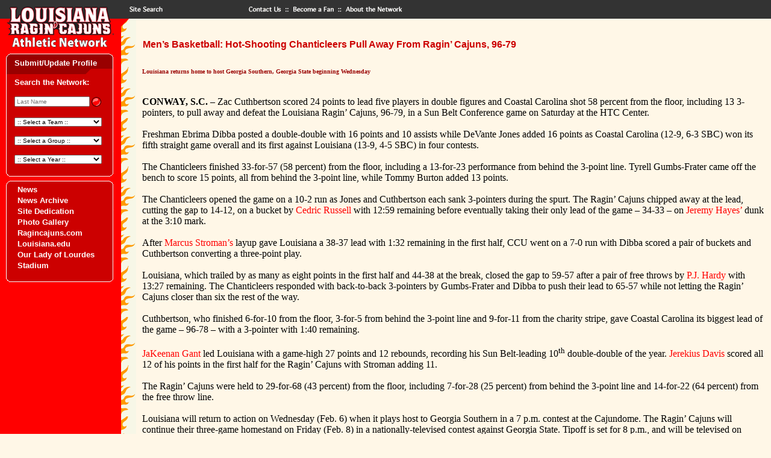

--- FILE ---
content_type: text/html; charset=UTF-8
request_url: https://athleticnetwork.net/news/mens-basketball-hot-shooting-chanticleers-pull-away-from-ragin-cajuns-96-79/
body_size: 9751
content:
<head>
  <link href="https://athleticnetwork.net/wp-content/themes/athleticnetwork/style.css" rel="stylesheet" type="text/css">
  <meta name='robots' content='max-image-preview:large' />
	<style>img:is([sizes="auto" i], [sizes^="auto," i]) { contain-intrinsic-size: 3000px 1500px }</style>
	<script type="text/javascript">
/* <![CDATA[ */
window._wpemojiSettings = {"baseUrl":"https:\/\/s.w.org\/images\/core\/emoji\/16.0.1\/72x72\/","ext":".png","svgUrl":"https:\/\/s.w.org\/images\/core\/emoji\/16.0.1\/svg\/","svgExt":".svg","source":{"concatemoji":"https:\/\/athleticnetwork.net\/wp-includes\/js\/wp-emoji-release.min.js?ver=6.8.3"}};
/*! This file is auto-generated */
!function(s,n){var o,i,e;function c(e){try{var t={supportTests:e,timestamp:(new Date).valueOf()};sessionStorage.setItem(o,JSON.stringify(t))}catch(e){}}function p(e,t,n){e.clearRect(0,0,e.canvas.width,e.canvas.height),e.fillText(t,0,0);var t=new Uint32Array(e.getImageData(0,0,e.canvas.width,e.canvas.height).data),a=(e.clearRect(0,0,e.canvas.width,e.canvas.height),e.fillText(n,0,0),new Uint32Array(e.getImageData(0,0,e.canvas.width,e.canvas.height).data));return t.every(function(e,t){return e===a[t]})}function u(e,t){e.clearRect(0,0,e.canvas.width,e.canvas.height),e.fillText(t,0,0);for(var n=e.getImageData(16,16,1,1),a=0;a<n.data.length;a++)if(0!==n.data[a])return!1;return!0}function f(e,t,n,a){switch(t){case"flag":return n(e,"\ud83c\udff3\ufe0f\u200d\u26a7\ufe0f","\ud83c\udff3\ufe0f\u200b\u26a7\ufe0f")?!1:!n(e,"\ud83c\udde8\ud83c\uddf6","\ud83c\udde8\u200b\ud83c\uddf6")&&!n(e,"\ud83c\udff4\udb40\udc67\udb40\udc62\udb40\udc65\udb40\udc6e\udb40\udc67\udb40\udc7f","\ud83c\udff4\u200b\udb40\udc67\u200b\udb40\udc62\u200b\udb40\udc65\u200b\udb40\udc6e\u200b\udb40\udc67\u200b\udb40\udc7f");case"emoji":return!a(e,"\ud83e\udedf")}return!1}function g(e,t,n,a){var r="undefined"!=typeof WorkerGlobalScope&&self instanceof WorkerGlobalScope?new OffscreenCanvas(300,150):s.createElement("canvas"),o=r.getContext("2d",{willReadFrequently:!0}),i=(o.textBaseline="top",o.font="600 32px Arial",{});return e.forEach(function(e){i[e]=t(o,e,n,a)}),i}function t(e){var t=s.createElement("script");t.src=e,t.defer=!0,s.head.appendChild(t)}"undefined"!=typeof Promise&&(o="wpEmojiSettingsSupports",i=["flag","emoji"],n.supports={everything:!0,everythingExceptFlag:!0},e=new Promise(function(e){s.addEventListener("DOMContentLoaded",e,{once:!0})}),new Promise(function(t){var n=function(){try{var e=JSON.parse(sessionStorage.getItem(o));if("object"==typeof e&&"number"==typeof e.timestamp&&(new Date).valueOf()<e.timestamp+604800&&"object"==typeof e.supportTests)return e.supportTests}catch(e){}return null}();if(!n){if("undefined"!=typeof Worker&&"undefined"!=typeof OffscreenCanvas&&"undefined"!=typeof URL&&URL.createObjectURL&&"undefined"!=typeof Blob)try{var e="postMessage("+g.toString()+"("+[JSON.stringify(i),f.toString(),p.toString(),u.toString()].join(",")+"));",a=new Blob([e],{type:"text/javascript"}),r=new Worker(URL.createObjectURL(a),{name:"wpTestEmojiSupports"});return void(r.onmessage=function(e){c(n=e.data),r.terminate(),t(n)})}catch(e){}c(n=g(i,f,p,u))}t(n)}).then(function(e){for(var t in e)n.supports[t]=e[t],n.supports.everything=n.supports.everything&&n.supports[t],"flag"!==t&&(n.supports.everythingExceptFlag=n.supports.everythingExceptFlag&&n.supports[t]);n.supports.everythingExceptFlag=n.supports.everythingExceptFlag&&!n.supports.flag,n.DOMReady=!1,n.readyCallback=function(){n.DOMReady=!0}}).then(function(){return e}).then(function(){var e;n.supports.everything||(n.readyCallback(),(e=n.source||{}).concatemoji?t(e.concatemoji):e.wpemoji&&e.twemoji&&(t(e.twemoji),t(e.wpemoji)))}))}((window,document),window._wpemojiSettings);
/* ]]> */
</script>
<link rel='stylesheet' id='formidable-css' href='https://athleticnetwork.net/wp-content/plugins/formidable/css/formidableforms.css?ver=1141428' type='text/css' media='all' />
<style id='wp-emoji-styles-inline-css' type='text/css'>

	img.wp-smiley, img.emoji {
		display: inline !important;
		border: none !important;
		box-shadow: none !important;
		height: 1em !important;
		width: 1em !important;
		margin: 0 0.07em !important;
		vertical-align: -0.1em !important;
		background: none !important;
		padding: 0 !important;
	}
</style>
<link rel='stylesheet' id='wp-block-library-css' href='https://athleticnetwork.net/wp-includes/css/dist/block-library/style.min.css?ver=6.8.3' type='text/css' media='all' />
<style id='classic-theme-styles-inline-css' type='text/css'>
/*! This file is auto-generated */
.wp-block-button__link{color:#fff;background-color:#32373c;border-radius:9999px;box-shadow:none;text-decoration:none;padding:calc(.667em + 2px) calc(1.333em + 2px);font-size:1.125em}.wp-block-file__button{background:#32373c;color:#fff;text-decoration:none}
</style>
<style id='global-styles-inline-css' type='text/css'>
:root{--wp--preset--aspect-ratio--square: 1;--wp--preset--aspect-ratio--4-3: 4/3;--wp--preset--aspect-ratio--3-4: 3/4;--wp--preset--aspect-ratio--3-2: 3/2;--wp--preset--aspect-ratio--2-3: 2/3;--wp--preset--aspect-ratio--16-9: 16/9;--wp--preset--aspect-ratio--9-16: 9/16;--wp--preset--color--black: #000000;--wp--preset--color--cyan-bluish-gray: #abb8c3;--wp--preset--color--white: #ffffff;--wp--preset--color--pale-pink: #f78da7;--wp--preset--color--vivid-red: #cf2e2e;--wp--preset--color--luminous-vivid-orange: #ff6900;--wp--preset--color--luminous-vivid-amber: #fcb900;--wp--preset--color--light-green-cyan: #7bdcb5;--wp--preset--color--vivid-green-cyan: #00d084;--wp--preset--color--pale-cyan-blue: #8ed1fc;--wp--preset--color--vivid-cyan-blue: #0693e3;--wp--preset--color--vivid-purple: #9b51e0;--wp--preset--gradient--vivid-cyan-blue-to-vivid-purple: linear-gradient(135deg,rgba(6,147,227,1) 0%,rgb(155,81,224) 100%);--wp--preset--gradient--light-green-cyan-to-vivid-green-cyan: linear-gradient(135deg,rgb(122,220,180) 0%,rgb(0,208,130) 100%);--wp--preset--gradient--luminous-vivid-amber-to-luminous-vivid-orange: linear-gradient(135deg,rgba(252,185,0,1) 0%,rgba(255,105,0,1) 100%);--wp--preset--gradient--luminous-vivid-orange-to-vivid-red: linear-gradient(135deg,rgba(255,105,0,1) 0%,rgb(207,46,46) 100%);--wp--preset--gradient--very-light-gray-to-cyan-bluish-gray: linear-gradient(135deg,rgb(238,238,238) 0%,rgb(169,184,195) 100%);--wp--preset--gradient--cool-to-warm-spectrum: linear-gradient(135deg,rgb(74,234,220) 0%,rgb(151,120,209) 20%,rgb(207,42,186) 40%,rgb(238,44,130) 60%,rgb(251,105,98) 80%,rgb(254,248,76) 100%);--wp--preset--gradient--blush-light-purple: linear-gradient(135deg,rgb(255,206,236) 0%,rgb(152,150,240) 100%);--wp--preset--gradient--blush-bordeaux: linear-gradient(135deg,rgb(254,205,165) 0%,rgb(254,45,45) 50%,rgb(107,0,62) 100%);--wp--preset--gradient--luminous-dusk: linear-gradient(135deg,rgb(255,203,112) 0%,rgb(199,81,192) 50%,rgb(65,88,208) 100%);--wp--preset--gradient--pale-ocean: linear-gradient(135deg,rgb(255,245,203) 0%,rgb(182,227,212) 50%,rgb(51,167,181) 100%);--wp--preset--gradient--electric-grass: linear-gradient(135deg,rgb(202,248,128) 0%,rgb(113,206,126) 100%);--wp--preset--gradient--midnight: linear-gradient(135deg,rgb(2,3,129) 0%,rgb(40,116,252) 100%);--wp--preset--font-size--small: 13px;--wp--preset--font-size--medium: 20px;--wp--preset--font-size--large: 36px;--wp--preset--font-size--x-large: 42px;--wp--preset--spacing--20: 0.44rem;--wp--preset--spacing--30: 0.67rem;--wp--preset--spacing--40: 1rem;--wp--preset--spacing--50: 1.5rem;--wp--preset--spacing--60: 2.25rem;--wp--preset--spacing--70: 3.38rem;--wp--preset--spacing--80: 5.06rem;--wp--preset--shadow--natural: 6px 6px 9px rgba(0, 0, 0, 0.2);--wp--preset--shadow--deep: 12px 12px 50px rgba(0, 0, 0, 0.4);--wp--preset--shadow--sharp: 6px 6px 0px rgba(0, 0, 0, 0.2);--wp--preset--shadow--outlined: 6px 6px 0px -3px rgba(255, 255, 255, 1), 6px 6px rgba(0, 0, 0, 1);--wp--preset--shadow--crisp: 6px 6px 0px rgba(0, 0, 0, 1);}:where(.is-layout-flex){gap: 0.5em;}:where(.is-layout-grid){gap: 0.5em;}body .is-layout-flex{display: flex;}.is-layout-flex{flex-wrap: wrap;align-items: center;}.is-layout-flex > :is(*, div){margin: 0;}body .is-layout-grid{display: grid;}.is-layout-grid > :is(*, div){margin: 0;}:where(.wp-block-columns.is-layout-flex){gap: 2em;}:where(.wp-block-columns.is-layout-grid){gap: 2em;}:where(.wp-block-post-template.is-layout-flex){gap: 1.25em;}:where(.wp-block-post-template.is-layout-grid){gap: 1.25em;}.has-black-color{color: var(--wp--preset--color--black) !important;}.has-cyan-bluish-gray-color{color: var(--wp--preset--color--cyan-bluish-gray) !important;}.has-white-color{color: var(--wp--preset--color--white) !important;}.has-pale-pink-color{color: var(--wp--preset--color--pale-pink) !important;}.has-vivid-red-color{color: var(--wp--preset--color--vivid-red) !important;}.has-luminous-vivid-orange-color{color: var(--wp--preset--color--luminous-vivid-orange) !important;}.has-luminous-vivid-amber-color{color: var(--wp--preset--color--luminous-vivid-amber) !important;}.has-light-green-cyan-color{color: var(--wp--preset--color--light-green-cyan) !important;}.has-vivid-green-cyan-color{color: var(--wp--preset--color--vivid-green-cyan) !important;}.has-pale-cyan-blue-color{color: var(--wp--preset--color--pale-cyan-blue) !important;}.has-vivid-cyan-blue-color{color: var(--wp--preset--color--vivid-cyan-blue) !important;}.has-vivid-purple-color{color: var(--wp--preset--color--vivid-purple) !important;}.has-black-background-color{background-color: var(--wp--preset--color--black) !important;}.has-cyan-bluish-gray-background-color{background-color: var(--wp--preset--color--cyan-bluish-gray) !important;}.has-white-background-color{background-color: var(--wp--preset--color--white) !important;}.has-pale-pink-background-color{background-color: var(--wp--preset--color--pale-pink) !important;}.has-vivid-red-background-color{background-color: var(--wp--preset--color--vivid-red) !important;}.has-luminous-vivid-orange-background-color{background-color: var(--wp--preset--color--luminous-vivid-orange) !important;}.has-luminous-vivid-amber-background-color{background-color: var(--wp--preset--color--luminous-vivid-amber) !important;}.has-light-green-cyan-background-color{background-color: var(--wp--preset--color--light-green-cyan) !important;}.has-vivid-green-cyan-background-color{background-color: var(--wp--preset--color--vivid-green-cyan) !important;}.has-pale-cyan-blue-background-color{background-color: var(--wp--preset--color--pale-cyan-blue) !important;}.has-vivid-cyan-blue-background-color{background-color: var(--wp--preset--color--vivid-cyan-blue) !important;}.has-vivid-purple-background-color{background-color: var(--wp--preset--color--vivid-purple) !important;}.has-black-border-color{border-color: var(--wp--preset--color--black) !important;}.has-cyan-bluish-gray-border-color{border-color: var(--wp--preset--color--cyan-bluish-gray) !important;}.has-white-border-color{border-color: var(--wp--preset--color--white) !important;}.has-pale-pink-border-color{border-color: var(--wp--preset--color--pale-pink) !important;}.has-vivid-red-border-color{border-color: var(--wp--preset--color--vivid-red) !important;}.has-luminous-vivid-orange-border-color{border-color: var(--wp--preset--color--luminous-vivid-orange) !important;}.has-luminous-vivid-amber-border-color{border-color: var(--wp--preset--color--luminous-vivid-amber) !important;}.has-light-green-cyan-border-color{border-color: var(--wp--preset--color--light-green-cyan) !important;}.has-vivid-green-cyan-border-color{border-color: var(--wp--preset--color--vivid-green-cyan) !important;}.has-pale-cyan-blue-border-color{border-color: var(--wp--preset--color--pale-cyan-blue) !important;}.has-vivid-cyan-blue-border-color{border-color: var(--wp--preset--color--vivid-cyan-blue) !important;}.has-vivid-purple-border-color{border-color: var(--wp--preset--color--vivid-purple) !important;}.has-vivid-cyan-blue-to-vivid-purple-gradient-background{background: var(--wp--preset--gradient--vivid-cyan-blue-to-vivid-purple) !important;}.has-light-green-cyan-to-vivid-green-cyan-gradient-background{background: var(--wp--preset--gradient--light-green-cyan-to-vivid-green-cyan) !important;}.has-luminous-vivid-amber-to-luminous-vivid-orange-gradient-background{background: var(--wp--preset--gradient--luminous-vivid-amber-to-luminous-vivid-orange) !important;}.has-luminous-vivid-orange-to-vivid-red-gradient-background{background: var(--wp--preset--gradient--luminous-vivid-orange-to-vivid-red) !important;}.has-very-light-gray-to-cyan-bluish-gray-gradient-background{background: var(--wp--preset--gradient--very-light-gray-to-cyan-bluish-gray) !important;}.has-cool-to-warm-spectrum-gradient-background{background: var(--wp--preset--gradient--cool-to-warm-spectrum) !important;}.has-blush-light-purple-gradient-background{background: var(--wp--preset--gradient--blush-light-purple) !important;}.has-blush-bordeaux-gradient-background{background: var(--wp--preset--gradient--blush-bordeaux) !important;}.has-luminous-dusk-gradient-background{background: var(--wp--preset--gradient--luminous-dusk) !important;}.has-pale-ocean-gradient-background{background: var(--wp--preset--gradient--pale-ocean) !important;}.has-electric-grass-gradient-background{background: var(--wp--preset--gradient--electric-grass) !important;}.has-midnight-gradient-background{background: var(--wp--preset--gradient--midnight) !important;}.has-small-font-size{font-size: var(--wp--preset--font-size--small) !important;}.has-medium-font-size{font-size: var(--wp--preset--font-size--medium) !important;}.has-large-font-size{font-size: var(--wp--preset--font-size--large) !important;}.has-x-large-font-size{font-size: var(--wp--preset--font-size--x-large) !important;}
:where(.wp-block-post-template.is-layout-flex){gap: 1.25em;}:where(.wp-block-post-template.is-layout-grid){gap: 1.25em;}
:where(.wp-block-columns.is-layout-flex){gap: 2em;}:where(.wp-block-columns.is-layout-grid){gap: 2em;}
:root :where(.wp-block-pullquote){font-size: 1.5em;line-height: 1.6;}
</style>
<link rel="https://api.w.org/" href="https://athleticnetwork.net/wp-json/" /><link rel="alternate" title="JSON" type="application/json" href="https://athleticnetwork.net/wp-json/wp/v2/news/1128" /><link rel="EditURI" type="application/rsd+xml" title="RSD" href="https://athleticnetwork.net/xmlrpc.php?rsd" />
<meta name="generator" content="WordPress 6.8.3" />
<link rel="canonical" href="https://athleticnetwork.net/news/mens-basketball-hot-shooting-chanticleers-pull-away-from-ragin-cajuns-96-79/" />
<link rel='shortlink' href='https://athleticnetwork.net/?p=1128' />
<link rel="alternate" title="oEmbed (JSON)" type="application/json+oembed" href="https://athleticnetwork.net/wp-json/oembed/1.0/embed?url=https%3A%2F%2Fathleticnetwork.net%2Fnews%2Fmens-basketball-hot-shooting-chanticleers-pull-away-from-ragin-cajuns-96-79%2F" />
<link rel="alternate" title="oEmbed (XML)" type="text/xml+oembed" href="https://athleticnetwork.net/wp-json/oembed/1.0/embed?url=https%3A%2F%2Fathleticnetwork.net%2Fnews%2Fmens-basketball-hot-shooting-chanticleers-pull-away-from-ragin-cajuns-96-79%2F&#038;format=xml" />
<link rel="icon" href="https://athleticnetwork.net/wp-content/uploads/2023/08/cropped-favicon-32x32.png" sizes="32x32" />
<link rel="icon" href="https://athleticnetwork.net/wp-content/uploads/2023/08/cropped-favicon-192x192.png" sizes="192x192" />
<link rel="apple-touch-icon" href="https://athleticnetwork.net/wp-content/uploads/2023/08/cropped-favicon-180x180.png" />
<meta name="msapplication-TileImage" content="https://athleticnetwork.net/wp-content/uploads/2023/08/cropped-favicon-270x270.png" />
  <!-- Google tag (gtag.js) -->
  <script async src="https://www.googletagmanager.com/gtag/js?id=G-3RSY23NYL8"></script>
  <script>
    window.dataLayer = window.dataLayer || [];
    function gtag(){dataLayer.push(arguments);}
    gtag('js', new Date());

    gtag('config', 'G-3RSY23NYL8');
  </script>
</head>
<body  bgcolor="#FFF7E7" text="#000000" link="#FF0000" vlink="#CC0000" alink="#990000" leftmargin="0" topmargin="0" marginwidth="0" marginheight="0">
<table width="100%" border="0" cellpadding="0" cellspacing="0">
  <tr>
    <td width="201"><a href="/"><img name="louisiana" src="https://athleticnetwork.net/wp-content/themes/athleticnetwork/images/louisiana.gif" width="201" height="31" border="0" alt="home"></a></td>
    <td width="70"><a href="/sitesearch"><img name="search" src="https://athleticnetwork.net/wp-content/themes/athleticnetwork/images/search.gif" width="70" height="31" border="0" alt="sitesearch"></a></td>
    <td width="133" bgcolor="#333333"><img src="https://athleticnetwork.net/wp-content/themes/athleticnetwork/images/spacer.gif" width="133" height="31" border="0" alt=""></td>
    <td width="73"><a href="/contact"><img name="contact" src="https://athleticnetwork.net/wp-content/themes/athleticnetwork/images/contact.gif" width="73" height="31" border="0" alt="contact"></a></td>
    <td width="88"><a href="/fan"><img name="fan" src="https://athleticnetwork.net/wp-content/themes/athleticnetwork/images/fan.gif" width="88" height="31" border="0" alt="fan"></a></td>
    <td bgcolor="#333333"><a href="/about"><img name="about" src="https://athleticnetwork.net/wp-content/themes/athleticnetwork/images/about.gif" width="125" height="31" border="0" alt="about"></a></td>
  </tr>
</table>
<table height="100%" border="0" cellpadding="0" cellspacing="0">
  <tr valign="top">
    <td width="201" bgcolor="#FF0000"><a href="/"><img name="cajuns" src="https://athleticnetwork.net/wp-content/themes/athleticnetwork/images/cajuns.gif" width="201" height="56" border="0" alt="home"></a>
      
      <table border="0" cellpadding="0" cellspacing="0" width="201">
  <tr>
    <td colspan="3"><img name="top" src="https://athleticnetwork.net/wp-content/themes/athleticnetwork/images/topdr.gif" width="201" height="9" border="0" alt=""></td>
  </tr>
  <tr>
    <td background="https://athleticnetwork.net/wp-content/themes/athleticnetwork/images/leftdr.gif">&nbsp;</td>
    <td valign="bottom" bgcolor="#990000"><a href="/submit-update-profile/" class="linksWhite">Submit/Update Profile</a></td>
    <td background="https://athleticnetwork.net/wp-content/themes/athleticnetwork/images/rightdr.gif">&nbsp;</td>
  </tr>
  <tr>
    <td colspan="3"><img name="bottom" src="https://athleticnetwork.net/wp-content/themes/athleticnetwork/images/bottomdr.gif" width="201" height="9" border="0" alt=""></td>
  </tr>
  <tr>
    <td background="https://athleticnetwork.net/wp-content/themes/athleticnetwork/images/leftr.gif"><img name="left" src="https://athleticnetwork.net/wp-content/themes/athleticnetwork/images/leftr.gif" width="24" height="43" border="0" alt=""></td>
    <td width="158" bgcolor="#CC0000" style="padding-top:5px">
    <p class="linksWhite">Search the Network:</p>
      <table width="100%" border="0" cellspacing="0" cellpadding="0">
        <tr valign="middle">
          <td width="" align="left" nowrap>
            <form name="search" method="get" action="/profiles">
            <table border="0" cellspacing="0" cellpadding="0">
            <tr>
              <td><input type="text" name="search_term" size="10" placeholder="Last Name" onFocus="letter.value=''" style="width:125px;font-size:10px"></td>
              <td><input type="image" value="Submit" src="https://athleticnetwork.net/wp-content/themes/athleticnetwork/images/button3.gif" width="20" height="20" border="0" alt="submit"></td>
            </tr>
          </table>
          </form>
          </td>
        </tr>
        <tr>
          <td width="" align="left" valign="middle" nowrap>
            <form name="sports" method="get" action="/profiles">
              <select name="profile_group" onChange="this.form.submit()" style="width:145px;font-size:10px">
                <option value="Football">Football</option><option value="Baseball">Baseball</option><option value="Basketball- (M)">Basketball- (M)</option><option value="Basketball- (W)">Basketball- (W)</option><option value="Cross Country, Track & Field - (M&W)">Cross Country, Track & Field - (M&W)</option><option value="Golf">Golf</option><option value="Soccer (W)">Soccer (W)</option><option value="Softball">Softball</option><option value="Tennis- (M&W)">Tennis- (M&W)</option><option value="Volleyball">Volleyball</option><option value="Weight Lifting">Weight Lifting</option><option value="Wrestling">Wrestling</option><option value="Boxing">Boxing</option><option value="Gymnastics/Trampoline">Gymnastics/Trampoline</option><option value="Bowling">Bowling</option><option value="Soccer (M)">Soccer (M)</option><option value="Judo">Judo</option><option value="Water Ski">Water Ski</option><option value="Powerlifting">Powerlifting</option><option value="Girls Indoor Baseball">Girls Indoor Baseball</option>                <option value="" selected>:: Select a Team ::</option>
              </select>
            </form>
          </td>
        </tr>
        <tr>
          <td width="" align="left" valign="middle" nowrap>
            <form name="support" method="get" action="/profiles">
              <select name="profile_group" onChange="this.form.submit()" style="width:145px;font-size:10px">
                <option value="Administration">Administration</option><option value="Cheerleaders">Cheerleaders</option><option value="Coaches">Coaches</option><option value="Dance Teams">Dance Teams</option><option value="Managers">Managers</option><option value="Sports Information">Sports Information</option><option value="Athletic Trainers">Athletic Trainers</option><option value="Voices of Louisiana Athletics">Voices of Louisiana Athletics</option><option value="Red Jackets">Red Jackets</option><option value="Ragin' Peppers">Ragin' Peppers</option><option value="Student Athlete Academic Center">Student Athlete Academic Center</option><option value="University Athletic Committee">University Athletic Committee</option><option value="Athletic Network">Athletic Network</option><option value="Band">Band</option><option value="Friend Of Athletic Network (FAN)">Friend Of Athletic Network (FAN)</option><option value="Sponsorship Teams">Sponsorship Teams</option><option value="Diamond Darlings">Diamond Darlings</option><option value="Athletic Director's Advisory Committee">Athletic Director's Advisory Committee</option><option value="Homecoming Court">Homecoming Court</option><option value="Relays Court">Relays Court</option><option value="Hostesses">Hostesses</option><option value="Raginâ€™ Cajuns Athletic Foundation">Raginâ€™ Cajuns Athletic Foundation</option><option value="Vermilion">Vermilion</option><option value="L'Acadien">L'Acadien</option><option value="Firefly">Firefly</option><option value="University Faculty/Staff (current & former)">University Faculty/Staff (current & former)</option><option value="Military Veteran">Military Veteran</option><option value="Student Government Association">Student Government Association</option>                <option value="" selected>:: Select a Group ::</option>
              </select>
            </form>
          </td>
        </tr>
        <tr>
          <td width="" align="left" valign="middle" nowrap>
            <form name="years" method="get" action="/profiles">
              <select name="profile_year" onChange="this.form.submit()" style="width:145px;font-size:10px">
                <option value="1900">1900</option><option value="1901">1901</option><option value="1902">1902</option><option value="1903">1903</option><option value="1904">1904</option><option value="1905">1905</option><option value="1906">1906</option><option value="1907">1907</option><option value="1908">1908</option><option value="1909">1909</option><option value="1910">1910</option><option value="1911">1911</option><option value="1912">1912</option><option value="1913">1913</option><option value="1914">1914</option><option value="1915">1915</option><option value="1916">1916</option><option value="1917">1917</option><option value="1918">1918</option><option value="1919">1919</option><option value="1920">1920</option><option value="1921">1921</option><option value="1922">1922</option><option value="1923">1923</option><option value="1924">1924</option><option value="1925">1925</option><option value="1926">1926</option><option value="1927">1927</option><option value="1928">1928</option><option value="1929">1929</option><option value="1930">1930</option><option value="1931">1931</option><option value="1932">1932</option><option value="1933">1933</option><option value="1934">1934</option><option value="1935">1935</option><option value="1936">1936</option><option value="1937">1937</option><option value="1938">1938</option><option value="1939">1939</option><option value="1940">1940</option><option value="1941">1941</option><option value="1942">1942</option><option value="1943">1943</option><option value="1944">1944</option><option value="1945">1945</option><option value="1946">1946</option><option value="1947">1947</option><option value="1948">1948</option><option value="1949">1949</option><option value="1950">1950</option><option value="1951">1951</option><option value="1952">1952</option><option value="1953">1953</option><option value="1954">1954</option><option value="1955">1955</option><option value="1956">1956</option><option value="1957">1957</option><option value="1958">1958</option><option value="1959">1959</option><option value="1960">1960</option><option value="1961">1961</option><option value="1962">1962</option><option value="1963">1963</option><option value="1964">1964</option><option value="1965">1965</option><option value="1966">1966</option><option value="1967">1967</option><option value="1968">1968</option><option value="1969">1969</option><option value="1970">1970</option><option value="1971">1971</option><option value="1972">1972</option><option value="1973">1973</option><option value="1974">1974</option><option value="1975">1975</option><option value="1976">1976</option><option value="1977">1977</option><option value="1978">1978</option><option value="1979">1979</option><option value="1980">1980</option><option value="1981">1981</option><option value="1982">1982</option><option value="1983">1983</option><option value="1984">1984</option><option value="1985">1985</option><option value="1986">1986</option><option value="1987">1987</option><option value="1988">1988</option><option value="1989">1989</option><option value="1990">1990</option><option value="1991">1991</option><option value="1992">1992</option><option value="1993">1993</option><option value="1994">1994</option><option value="1995">1995</option><option value="1996">1996</option><option value="1997">1997</option><option value="1998">1998</option><option value="1999">1999</option><option value="2000">2000</option><option value="2001">2001</option><option value="2002">2002</option><option value="2003">2003</option><option value="2004">2004</option><option value="2005">2005</option><option value="2006">2006</option><option value="2007">2007</option><option value="2008">2008</option><option value="2009">2009</option><option value="2010">2010</option><option value="2011">2011</option><option value="2012">2012</option><option value="2013">2013</option><option value="2014">2014</option><option value="2015">2015</option><option value="2016">2016</option><option value="2017">2017</option><option value="2018">2018</option><option value="2019">2019</option><option value="2020">2020</option><option value="2021">2021</option><option value="2022">2022</option><option value="2023">2023</option><option value="2024">2024</option><option value="2025">2025</option><option value="2026">2026</option><option value="2027">2027</option>                <option value="" selected>:: Select a Year ::</option>
              </select>
            </form>
          </td>
        </tr>
      </table></td>
    <td background="https://athleticnetwork.net/wp-content/themes/athleticnetwork/images/rightr.gif"><img name="right" src="https://athleticnetwork.net/wp-content/themes/athleticnetwork/images/rightr.gif" width="19" height="43" border="0" alt=""></td>
  </tr>
  <tr>
    <td colspan="3"><img name="bottom" src="https://athleticnetwork.net/wp-content/themes/athleticnetwork/images/bottomr.gif" width="201" height="9" border="0" alt=""></td>
  </tr>
</table><table border="0" cellpadding="0" cellspacing="0" width="201">
  <tr>
    <td colspan="3"><img name="top" src="https://athleticnetwork.net/wp-content/themes/athleticnetwork/images/topr.gif" width="201" height="9" border="0" alt=""></td>
  </tr>
  <tr>
    <td background="https://athleticnetwork.net/wp-content/themes/athleticnetwork/images/leftr.gif"><img name="left" src="https://athleticnetwork.net/wp-content/themes/athleticnetwork/images/leftr.gif" width="24" height="43" border="0" alt=""></td>
    <td width="158" bgcolor="#CC0000" class="linksWhite">

      <div class="menu-main-menu-container"><ul id="menu-main-menu" class="menu"><li id="menu-item-12108" class="menu-item menu-item-type-post_type menu-item-object-page menu-item-12108"><a href="https://athleticnetwork.net/news/">News</a></li>
<li id="menu-item-12109" class="menu-item menu-item-type-post_type menu-item-object-page menu-item-12109"><a href="https://athleticnetwork.net/news-archive/">News Archive</a></li>
<li id="menu-item-12110" class="menu-item menu-item-type-post_type menu-item-object-page menu-item-12110"><a href="https://athleticnetwork.net/site-dedication/">Site Dedication</a></li>
<li id="menu-item-50351" class="menu-item menu-item-type-post_type menu-item-object-page menu-item-50351"><a href="https://athleticnetwork.net/an-photo-gallery/">Photo Gallery</a></li>
<li id="menu-item-50798" class="menu-item menu-item-type-custom menu-item-object-custom menu-item-50798"><a href="https://ragincajuns.com/">Ragincajuns.com</a></li>
<li id="menu-item-50800" class="menu-item menu-item-type-custom menu-item-object-custom menu-item-50800"><a href="https://louisiana.edu/">Louisiana.edu</a></li>
<li id="menu-item-50764" class="menu-item menu-item-type-custom menu-item-object-custom menu-item-50764"><a href="https://www.buildtheculture.com/">Our Lady of Lourdes Stadium</a></li>
</ul></div>
    </td>
    <td background="https://athleticnetwork.net/wp-content/themes/athleticnetwork/images/rightr.gif"><img name="right" src="https://athleticnetwork.net/wp-content/themes/athleticnetwork/images/rightr.gif" width="19" height="43" border="0" alt=""></td>
  </tr>
  <tr>
    <td colspan="3"><img name="bottom" src="https://athleticnetwork.net/wp-content/themes/athleticnetwork/images/bottomr.gif" width="201" height="9" border="0" alt=""></td>
  </tr>
</table>
      <div align="center"><br>
        <br>
      </div></td>
    <td width="26" background="https://athleticnetwork.net/wp-content/themes/athleticnetwork/images/flame2.gif"><img name="flame" src="https://athleticnetwork.net/wp-content/themes/athleticnetwork/images/flame.gif" width="26" height="163" border="0" alt=""></td>
    <td align="left"><br>
  <div class="feature"><h3 class="page_title">Men&#8217;s Basketball: Hot-Shooting Chanticleers Pull Away From Ragin&#8217; Cajuns, 96-79</h3><p><strong><font color="#990000" size="1">Louisiana returns home to host Georgia Southern, Georgia State beginning Wednesday</font>&nbsp;</strong></p>
<p><strong>CONWAY, S.C. &ndash; </strong>Zac Cuthbertson scored 24 points to lead five players in double figures and Coastal Carolina shot 58 percent from the floor, including 13 3-pointers, to pull away and defeat the Louisiana Ragin&#8217; Cajuns, 96-79, in a Sun Belt Conference game on Saturday at the HTC Center.<br />&nbsp;<br />Freshman Ebrima Dibba posted a double-double with 16 points and 10 assists while DeVante Jones added 16 points as Coastal Carolina (12-9, 6-3 SBC) won its fifth straight game overall and its first against Louisiana (13-9, 4-5 SBC) in four contests.<br />&nbsp;<br />The Chanticleers finished 33-for-57 (58 percent) from the floor, including a 13-for-23 performance from behind the 3-point line. Tyrell Gumbs-Frater came off the bench to score 15 points, all from behind the 3-point line, while Tommy Burton added 13 points.<br />&nbsp;<br />The Chanticleers opened the game on a 10-2 run as Jones and Cuthbertson each sank 3-pointers during the spurt. The Ragin&#8217; Cajuns chipped away at the lead, cutting the gap to 14-12, on a bucket by <a href="https://ragincajuns.com/roster.aspx?rp_id=6557" rel="smarttag" rev="6557">Cedric Russell</a> with 12:59 remaining before eventually taking their only lead of the game &ndash; 34-33 &ndash; on <a href="https://ragincajuns.com/roster.aspx?rp_id=6559" rel="smarttag" rev="6559">Jeremy Hayes&#8217;</a> dunk at the 3:10 mark.<br />&nbsp;<br />After <a href="https://ragincajuns.com/roster.aspx?rp_id=6558" rel="smarttag" rev="6558">Marcus Stroman&#8217;s</a> layup gave Louisiana a 38-37 lead with 1:32 remaining in the first half, CCU went on a 7-0 run with Dibba scored a pair of buckets and Cuthbertson converting a three-point play.<br />&nbsp;<br />Louisiana, which trailed by as many as eight points in the first half and 44-38 at the break, closed the gap to 59-57 after a pair of free throws by <a href="https://ragincajuns.com/roster.aspx?rp_id=6554" rel="smarttag" rev="6554">P.J. Hardy</a> with 13:27 remaining. The Chanticleers responded with back-to-back 3-pointers by Gumbs-Frater and Dibba to push their lead to 65-57 while not letting the Ragin&#8217; Cajuns closer than six the rest of the way.<br />&nbsp;<br />Cuthbertson, who finished 6-for-10 from the floor, 3-for-5 from behind the 3-point line and 9-for-11 from the charity stripe, gave Coastal Carolina its biggest lead of the game &ndash; 96-78 &ndash; with a 3-pointer with 1:40 remaining.<br />&nbsp;<br /><a href="https://ragincajuns.com/roster.aspx?rp_id=6553" rel="smarttag" rev="6553">JaKeenan Gant</a> led Louisiana with a game-high 27 points and 12 rebounds, recording his Sun Belt-leading 10<sup>th</sup> double-double of the year. <a href="https://ragincajuns.com/roster.aspx?rp_id=6552" rel="smarttag" rev="6552">Jerekius Davis</a> scored all 12 of his points in the first half for the Ragin&#8217; Cajuns with Stroman adding 11.<br />&nbsp;<br />The Ragin&#8217; Cajuns were held to 29-for-68 (43 percent) from the floor, including 7-for-28 (25 percent) from behind the 3-point line and 14-for-22 (64 percent) from the free throw line.<br />&nbsp;<br />Louisiana will return to action on Wednesday (Feb. 6) when it plays host to Georgia Southern in a 7 p.m. contest at the Cajundome. The Ragin&#8217; Cajuns will continue their three-game homestand on Friday (Feb. 8) in a nationally-televised contest against Georgia State. Tipoff is set for 8 p.m., and will be televised on ESPN2.<br />&nbsp;<br /><strong>SEASON TICKETS AVAILABLE</strong><br />&bull; Season tickets, beginning at $100, are available online at RaginCajuns.com using Account Manager, or by calling the Louisiana Athletics Ticket Office at (337) 265-2357.<br />&bull; All current UL faculty and staff, along with recent graduates (within the last five years), can purchase season tickets at a 50-percent discount to cheer on the Ragin&#8217; Cajuns during the 2018-19 season at the Cajundome.<br />&bull;&nbsp;The special package will allow recent graduates of Louisiana to purchase tickets in sections 101-103. Discounts will be applied upon confirmation of graduate status by the Louisiana Athletics Ticket Office.<br />&nbsp;<br /><strong>GET YOUR PASSPORT</strong><br />&bull;&nbsp;The game against Southern is part of the &quot;Louisiana Passport,&quot; which will recognize Ragin&#8217; Cajuns fans who attend all eight of Louisiana&#8217;s scheduled games against in-state opponents during the 2018-19 season.<br />&bull;&nbsp;Each game, beginning with the Ragin&#8217; Cajuns Nov. 28 game at New Orleans, fans will get their passport stamped at a location to be determined. In-state games for the Ragin&#8217; Cajuns include home games against Southern (Dec. 1), Loyola (Dec. 5), Louisiana Tech (Dec. 15) and ULM (Feb. 16), with additional road games slated against McNeese State (Dec. 18), Southeastern Louisiana (Dec. 29) and ULM (Jan. 19).<br />&bull;&nbsp;At Louisiana&#8217;s game against ULM at the Cajundome on Feb. 16, those who have a completed passport with eight stamps will be recognized on the court at some point during the game.<br />&bull;&nbsp;For more information on tickets, contact the Louisiana Athletics Ticket Office at (337) 265-2357. For information concerning parking, contact the RCAF at (337) 851-2903.<br />&nbsp;<br /><strong>CAJUNS CARE TICKET INITIATIVE</strong><br />&bull; Help Louisiana Athletics continue to give back! After a successful start during the 2018 football season, the Cajuns Care program will allow Ragin&#8217; Cajuns fans the opportunity to purchase Louisiana men&#8217;s basketball season tickets for $20.<br />&bull; Tickets purchased through the Cajuns Care program will be donated to local charitable and philanthropic initiatives, including Boys &amp; Girls Club of Acadiana, the United Way and area military servicemen and servicewomen.<br />&bull; Fans and supporters of Louisiana men&#8217;s basketball can find the option to purchase Cajuns Care season tickets online, by calling the Louisiana Athletics Ticket Office at the Cajundome (337-265-2357) or visiting in-person.<br />&nbsp;<br />Follow the Ragin&#8217; Cajuns on Twitter (@RaginCajunsMBB), Facebook (RaginCajunsMBB) or Instagram (@RaginCajunsMBB) to stay up-to-date on all that is happening with Louisiana Men&#8217;s Basketball.</p>
    </div>
      <img src="https://athleticnetwork.net/wp-content/themes/athleticnetwork/images/spacer.gif" width="150" height="14" border="0" alt="">    <table border="0" cellpadding="0" cellspacing="0">
      <tr>
        <td valign="top">
                  </td>
        <td valign="top"><table border="0" cellpadding="0" cellspacing="0" width="150">
                    </table>
        </td>
      </tr>
    </table>
      <hr align="center" width="92%" size="1">
      <table width="100%" cellspacing="0" cellpadding="18" border="0"><tbody>
        <tr><td class="footer" align="center">
          <p><font color="#9999ff"><font color="#000000">&quot;In Memory of Paul D. Dugas; 3/2/1964 - 1/13/2003; L'Acadien Copy Manager, 1985; Vermilion editor, 1987 and Kenneth Lane Spears; 7/23/39 - 7/28/97; USL Alumnus and High School Coach.&quot; </font><br /></font></p>
          <p>&copy; Copyright 2002-2026 Athletic Network
            <br/>This site sanctioned by the<br/>         
            <a target="_blank" href="http://www.louisiana.edu">University of Louisiana at Lafayette</a>
          </p> 
        </td></tr> 
      </tbody></table>
	</td>
  </tr>
</table>
<script type="speculationrules">
{"prefetch":[{"source":"document","where":{"and":[{"href_matches":"\/*"},{"not":{"href_matches":["\/wp-*.php","\/wp-admin\/*","\/wp-content\/uploads\/*","\/wp-content\/*","\/wp-content\/plugins\/*","\/wp-content\/themes\/athleticnetwork\/*","\/*\\?(.+)"]}},{"not":{"selector_matches":"a[rel~=\"nofollow\"]"}},{"not":{"selector_matches":".no-prefetch, .no-prefetch a"}}]},"eagerness":"conservative"}]}
</script>
</body>
